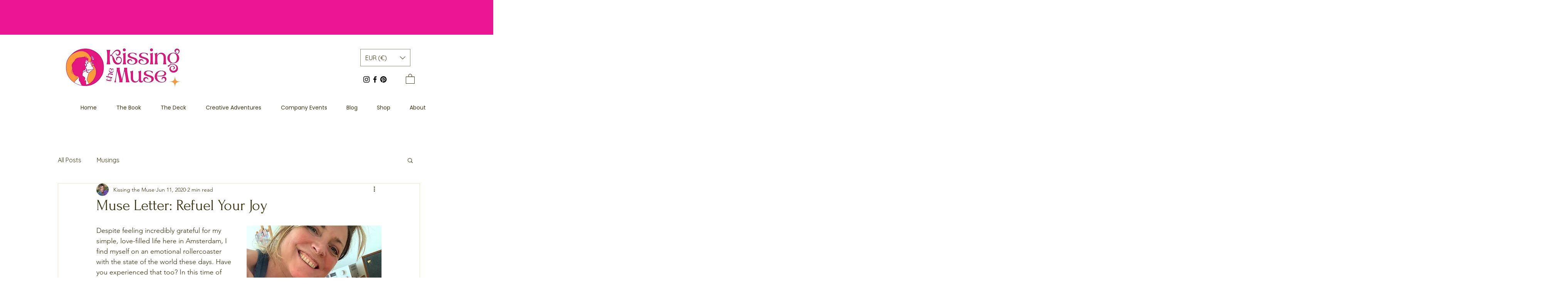

--- FILE ---
content_type: text/css; charset=utf-8
request_url: https://www.kissingthemuse.com/_serverless/pro-gallery-css-v4-server/layoutCss?ver=2&id=4c3f9-not-scoped&items=3521_2229_1573%7C3685_760_543&container=1395.390625_350_224_720&options=gallerySizeType:px%7CenableInfiniteScroll:true%7CtitlePlacement:SHOW_ON_HOVER%7CimageMargin:20%7CgalleryLayout:0%7CisVertical:true%7CgallerySizePx:300%7CcubeType:fill%7CgalleryThumbnailsAlignment:none
body_size: -190
content:
#pro-gallery-4c3f9-not-scoped [data-hook="item-container"][data-idx="0"].gallery-item-container{opacity: 1 !important;display: block !important;transition: opacity .2s ease !important;top: 0px !important;left: 0px !important;right: auto !important;height: 247px !important;width: 350px !important;} #pro-gallery-4c3f9-not-scoped [data-hook="item-container"][data-idx="0"] .gallery-item-common-info-outer{height: 100% !important;} #pro-gallery-4c3f9-not-scoped [data-hook="item-container"][data-idx="0"] .gallery-item-common-info{height: 100% !important;width: 100% !important;} #pro-gallery-4c3f9-not-scoped [data-hook="item-container"][data-idx="0"] .gallery-item-wrapper{width: 350px !important;height: 247px !important;margin: 0 !important;} #pro-gallery-4c3f9-not-scoped [data-hook="item-container"][data-idx="0"] .gallery-item-content{width: 350px !important;height: 247px !important;margin: 0px 0px !important;opacity: 1 !important;} #pro-gallery-4c3f9-not-scoped [data-hook="item-container"][data-idx="0"] .gallery-item-hover{width: 350px !important;height: 247px !important;opacity: 1 !important;} #pro-gallery-4c3f9-not-scoped [data-hook="item-container"][data-idx="0"] .item-hover-flex-container{width: 350px !important;height: 247px !important;margin: 0px 0px !important;opacity: 1 !important;} #pro-gallery-4c3f9-not-scoped [data-hook="item-container"][data-idx="0"] .gallery-item-wrapper img{width: 100% !important;height: 100% !important;opacity: 1 !important;} #pro-gallery-4c3f9-not-scoped [data-hook="item-container"][data-idx="1"].gallery-item-container{opacity: 1 !important;display: block !important;transition: opacity .2s ease !important;top: 267px !important;left: 0px !important;right: auto !important;height: 250px !important;width: 350px !important;} #pro-gallery-4c3f9-not-scoped [data-hook="item-container"][data-idx="1"] .gallery-item-common-info-outer{height: 100% !important;} #pro-gallery-4c3f9-not-scoped [data-hook="item-container"][data-idx="1"] .gallery-item-common-info{height: 100% !important;width: 100% !important;} #pro-gallery-4c3f9-not-scoped [data-hook="item-container"][data-idx="1"] .gallery-item-wrapper{width: 350px !important;height: 250px !important;margin: 0 !important;} #pro-gallery-4c3f9-not-scoped [data-hook="item-container"][data-idx="1"] .gallery-item-content{width: 350px !important;height: 250px !important;margin: 0px 0px !important;opacity: 1 !important;} #pro-gallery-4c3f9-not-scoped [data-hook="item-container"][data-idx="1"] .gallery-item-hover{width: 350px !important;height: 250px !important;opacity: 1 !important;} #pro-gallery-4c3f9-not-scoped [data-hook="item-container"][data-idx="1"] .item-hover-flex-container{width: 350px !important;height: 250px !important;margin: 0px 0px !important;opacity: 1 !important;} #pro-gallery-4c3f9-not-scoped [data-hook="item-container"][data-idx="1"] .gallery-item-wrapper img{width: 100% !important;height: 100% !important;opacity: 1 !important;} #pro-gallery-4c3f9-not-scoped .pro-gallery-prerender{height:517px !important;}#pro-gallery-4c3f9-not-scoped {height:517px !important; width:350px !important;}#pro-gallery-4c3f9-not-scoped .pro-gallery-margin-container {height:517px !important;}#pro-gallery-4c3f9-not-scoped .pro-gallery {height:517px !important; width:350px !important;}#pro-gallery-4c3f9-not-scoped .pro-gallery-parent-container {height:517px !important; width:370px !important;}